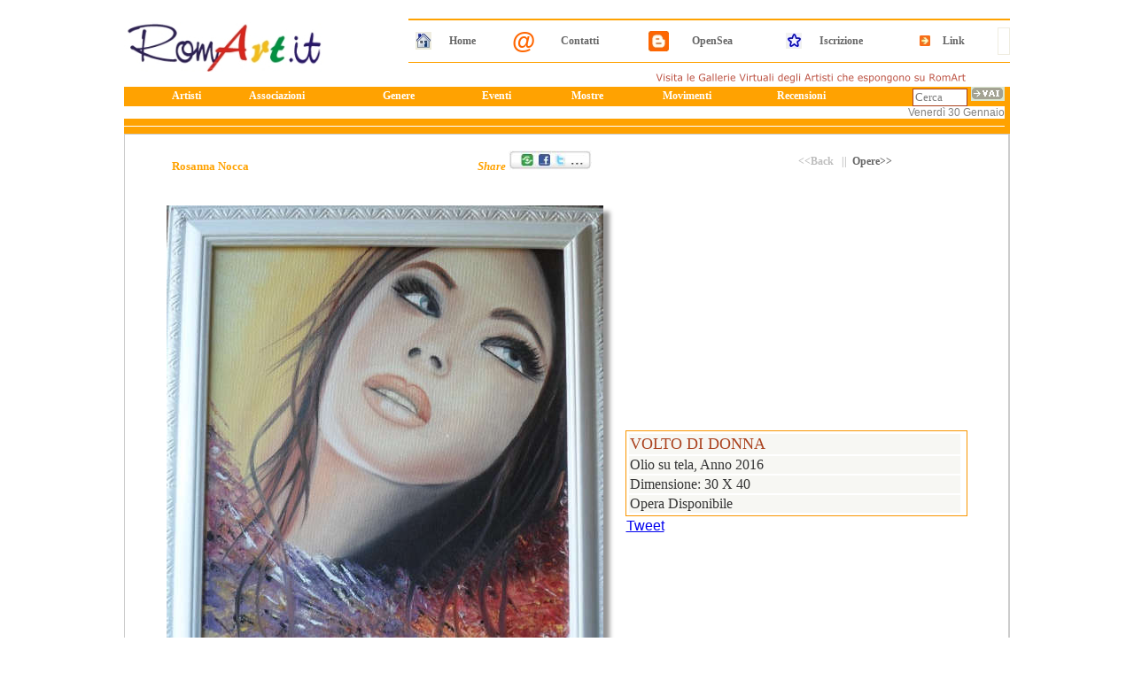

--- FILE ---
content_type: text/html
request_url: https://www.romart.it/Opera.asp?Quadro=39093
body_size: 19785
content:
<html>

<head>
<meta http-equiv="Content-Language" content="it">
<meta name="GENERATOR" content="Microsoft FrontPage 6.0">
<meta name="ProgId" content="FrontPage.Editor.Document">
<meta http-equiv="Content-Type" content="text/html; charset=windows-1252">
<title>RomArt Opere</title>
<link rel="stylesheet" type="text/css" href="style.css">
<style>
<!--
.linksm{color:#000000; font-size: 10px; TEXT-DECORATION: none}



-->
</style>
<script type="text/javascript" src="https://apis.google.com/js/plusone.js">
  {lang: 'it'}
</script>
</head>

<body>

<div align="center">

<table border="0" cellpadding="0" style="border-collapse: collapse" bordercolor="#111111" width="1000" bgcolor="#FFFFFF" height="10">
  <tr>
    <td width="321">
    <a href="index.asp"><img border="0" src="RomartLogoPiccolo.jpg"></a>
    </td>
    <td>
    <table border="0" cellpadding="0" cellspacing="0" style="border-collapse: collapse" bordercolor="#111111" width="100%" height="60">
      <tr>
        <td style="color: #333333; font-family: verdana, helvetica, arial, sans-serif; font-size: 8pt" height="5">
        </td>
      </tr>
      <tr>
		<td style="color: #333333; font-family: verdana, helvetica, arial, sans-serif; font-size: 8pt" height="55" >
    <table border="0" cellpadding="0" cellspacing="0" style="border-collapse: collapse" bordercolor="#111111" width="100%" height="60" id="table10">
      <tr>
        <td width="100%" height="19">
		<div align="center" style="color: #000000">
			<table border="0" width="100%" cellspacing="0" cellpadding="0" id="table11" height="1">
				<tr>
					<td height="1" colspan="17"><hr color="#FFA201"></td>
				</tr>
				<tr>
					<td bgcolor="#FFFFFF">&nbsp;</td>
					<td bgcolor="#FFFFFF">
<img border="0" src="BarraSup/2.jpg" width="18" height="20"></td>
					<td bgcolor="#FFFFFF"><b>
    				<font size="2" face="Verdana">
              		<a class="linksm" href="index.asp">
					<font style="font-size: 9pt" color="#666666">Home</font></a></font></b></td>
					<td bgcolor="#FFFFFF">&nbsp;</td>
					<td bgcolor="#FFFFFF"><b><font color="#FF6600" style="font-size: 20pt">@</font></b></td>
					<td bgcolor="#FFFFFF"><b>
    				<font size="2" face="Verdana">
              		<a class="linksm" href="Contatti.htm">
					<font style="font-size: 9pt" color="#666666">Contatti</font></a></font></b></td>
					<td bgcolor="#FFFFFF">&nbsp;</td>
					<td bgcolor="#FFFFFF">
<img border="0" src="BarraSup/Blog.jpg" width="23" height="23"></td>
					<td bgcolor="#FFFFFF"><b>
    				<font size="2" face="Verdana">
              		<a class="linksm" target="_blank" href="https://opensea.io/sea_travel_emotions">
					<font style="font-size: 9pt" color="#666666">OpenSea</font></a></font></b></td>
					<td bgcolor="#FFFFFF">&nbsp;</td>
					<td bgcolor="#FFFFFF">
					<img border="0" src="BarraSup/1.jpg" width="18" height="18"></td>
					<td bgcolor="#FFFFFF">
    				<font size="2" face="Verdana">
              		<b>
              		<a class="linksm" href="Iscrizione.htm">
					<font style="font-size: 9pt" color="#666666">
					Iscrizione</font></a></b></td>
					<td bgcolor="#FFFFFF">&nbsp;</td>
					<td bgcolor="#FFFFFF">
					<img border="0" src="BarraSup/FrecciaNew3.jpg" width="12" height="12"></td>
					<td bgcolor="#FFFFFF">
              <b>
    <font size="2" face="Verdana">
              <a class="linksm" href="ArteLink.htm">
					<font style="font-size: 9pt" color="#666666">Link</font></a></font></b></td>
					<td bgcolor="#FFFFFF">
              &nbsp;</td>
					<td bgcolor="#FFFFFF" style="border: 1px solid #EFECE0">
              &nbsp;<!-- Inizio Codice Shinystat -->
<script type="text/javascript" language="JavaScript" SRC="http://codice.shinystat.it/cgi-bin/getcod.cgi?USER=RomArt"></script>
<noscript>
                <A HREF="http://www.shinystat.it/cgi-bin/shinystatv.cgi?USER=RomArt" target="_top">
<IMG SRC="http://www.shinystat.it/cgi-bin/shinystat.cgi?USER=RomArt&NC=1" ALT="ShinyStat" BORDER="0"></A></noscript>
<!-- Fine Codice Shinystat --></td>
				</tr>
				<tr>
					<td colspan="17"><hr color="#FFA201" size="1"></td>
				</tr>
			</table>
		</div>

</td>
      </tr>
      <tr>
        <td width="86%" height="19">
		<table border="0" width="100%" cellspacing="0" cellpadding="0" id="table12">
			<tr>
				<td>
				<p align="right">
				<a href="../Artisti.asp">
				<img border="0" src="BarraSup/Banner0.gif" width="450" height="15"></a></td>
			</tr>
		</table>

		</td>
      </tr>
    </table>
		</td>
      </tr>
      </table>
    </td>
  </tr>
  <tr>
    <td bgcolor="#FFA201" height="10" colspan="2">
    <table border="0" cellpadding="0" style="border-collapse: collapse" bordercolor="#111111" width="994"  height="1">
      <tr>
        <td width="113" height="1">
    		<p align="center"><font size="4">
            <a class="linksm" href="Artisti.asp">
    		<font face="Verdana" style="font-size: 9pt; font-weight:700" color="#FFFFFF">Artisti</font></a></font>
        </td>
        <td width="121" height="1">
    		<font face="Verdana" style="font-size: 9pt; font-weight:700" color="#484848">
    		<a class="linksm" href="Associazioni.asp">
			<font face="Verdana" style="font-size: 9pt; font-weight:700" color="#FFFFFF">
			Associazioni</font></a></font>
    	 </td>
        <td width="90" height="1">
    		<font size="4"><a class="linksm" href="Genere.htm">
    		<font face="Verdana" style="font-size: 9pt; font-weight:700" color="#FFFFFF">Genere</font></a></font>
    	 </td>
        <td width="81" height="1">
    		<font size="4"><a class="linksm" href="Eventi.htm">
    		<font face="Verdana" style="font-size: 9pt; font-weight:700" color="#FFFFFF">Eventi</font></a></font>
    	 </td>
        <td width="82" height="1">
    		<font size="4"><a class="linksm" href="Mostre.htm">
    		<font face="Verdana" style="font-size: 9pt; font-weight:700" color="#FFFFFF">Mostre</font></a></font>
    	 </td>
        <td width="103" height="1">
    		<font size="4"><a class="linksm" href="MovimentiArtistici.htm">
    		<font face="Verdana" style="font-size: 9pt; font-weight:700" color="#FFFFFF">
            Movimenti</font></a></font>
    	 </td>
        <td width="74" height="1">
    		<font size="4"><a class="linksm" href="Recensioni.htm">
    		<font face="Verdana" style="font-size: 9pt; font-weight:700" color="#FFFFFF">Recensioni</font></a></font>
    	 </td>
        <td width="130" height="1"> 
              <p align="right"> 
              <input type="text" name="words" maxlength="50" size="6" alt="inserisce la parola da ricercare" value="Cerca" style="border:1px solid #AA421E; color: #808080; font-family:Verdana; font-size:10 pt">
              <a href="Ricerca.htm"><img border="0" src="images/cerca2.gif" width="38" height="16"></a>
              </a>
        </td>
      </tr>
      <tr>
        <td height="4" colspan="8" bgcolor="#FFFFFF" width="994">
	    	<p align="right">
	    	<font color="#808080" face="Arial" style="font-size: 9pt">&nbsp;
 		   	<script language="JavaScript">
   			function initArray() {  
      		this.length = initArray.arguments.length
      		for (var i = 0; i < this.length; i++)
      		this[i+1] = initArray.arguments[i]
   			}
   			var DOWArray = new initArray("Domenica","Lunedì","Martedì","Mercoledì","Giovedì","Venerdì","Sabato");
   			var MOYArray = new initArray("Gennaio","Febbraio","Marzo","Aprile","Maggio","Giugno","Luglio","Agosto","Settembre","Ottobre","Novembre","Dicembre");
   			var Oggi = new Date();
   document.write(DOWArray[(Oggi.getDay()+1)]," ",Oggi.getDate()," ",MOYArray[(Oggi.getMonth()+1)]," ");
 	        </script> 
    	    </font>
		 </td>
     </tr>
     <tr>
        <td width="994" height="5" colspan="8">
    	 <hr color="#FFFFFF" size="1">
    	 </td>
      </tr>
    </table>
    </td>
  </tr>
  </table>
</div>
<div align="center">
<table cellpadding="0" cellspacing="0" border="0" width="960" valign="top" align="center" bgcolor="#ffffff">
<tr>
<td style="color: #333333; font-family: verdana, helvetica, arial, sans-serif; font-size: 8pt">
<table cellpadding="0" cellspacing="0" border="0" width="960" valign="top" align="left" bgcolor="#ffffff">
  <tr>
    <td height="1" bgcolor="#cccccc" style="color: #333333; font-family: verdana, helvetica, arial, sans-serif; font-size: 8pt"><img src="spacer.gif" width="1" height="1" /></td>
  </tr>
  <tr>
    <td style="color: #333333; font-family: verdana, helvetica, arial, sans-serif; font-size: 8pt">
      <table cellpadding="0" cellspacing="0" width="1000" border="0" bgcolor="#ffffff" style="border-collapse: collapse" bordercolor="#111111">
        <tr>
          <td width="1" bgcolor="#cccccc" style="color: #333333; font-family: verdana, helvetica, arial, sans-serif; font-size: 8pt"><img src="spacer.gif" width="1" height="1" /></td>
          <td valign="top" style="color: #333333; font-family: verdana, helvetica, arial, sans-serif; font-size: 8pt" width="955"><div align="center">

            <table class="MsoNormalTable" border="0" cellspacing="0" cellpadding="0" style="width: 982px" height="1">
              <tr>
              <td width="38" height="18"></td>
              <td width="944" height="18" colspan="3">
		</td>
    </tr>
    			<tr>
              	<td width="38" height="18">
              	</td>
              	<td width="728" height="18">
              	<font size="4">
    				<b>
    				<font size="2" color="#AA421E" face="Verdana">&nbsp;&nbsp;&nbsp;&nbsp; </font>
    				<a class="linksm" href="Artista.asp?IdArt=144">
    				<font size="2" color="#FFA201" face="Verdana">Rosanna Nocca
    								</font>
    								</a>
    				<font size="2" color="#FFA201" face="Verdana">
				<font size="2">&nbsp;&nbsp;&nbsp;&nbsp;&nbsp;&nbsp;&nbsp;&nbsp;&nbsp;&nbsp;&nbsp;&nbsp;&nbsp;&nbsp;&nbsp;&nbsp;&nbsp;&nbsp;&nbsp;&nbsp;&nbsp;&nbsp;&nbsp;&nbsp;&nbsp;&nbsp;&nbsp;&nbsp;&nbsp;&nbsp;&nbsp;&nbsp;&nbsp;&nbsp;&nbsp;&nbsp;&nbsp;&nbsp;&nbsp;&nbsp;&nbsp;&nbsp;&nbsp;&nbsp;&nbsp;&nbsp;&nbsp;&nbsp;&nbsp;&nbsp;&nbsp;&nbsp;&nbsp;&nbsp;&nbsp;&nbsp;&nbsp;&nbsp;&nbsp;&nbsp;&nbsp;&nbsp;&nbsp;&nbsp;&nbsp;&nbsp;&nbsp;&nbsp;&nbsp;&nbsp;&nbsp;&nbsp;&nbsp;&nbsp;&nbsp;&nbsp;&nbsp;&nbsp;&nbsp;&nbsp;&nbsp;&nbsp;&nbsp;&nbsp; </font>
				<a class="a2a_dd" href="http://www.addtoany.com/share_save?linkname=RomArt%2C%20Il%20portale%20dell%27Arte%20Contemporanea&amp;linkurl=www.romart.it%2Fartista.asp" style="text-decoration: none; font-style: italic">
				<font color="#FFA201" size="2">Share <img border="0" src="Share2.jpg" width="94" height="22"></font></a></a></font></b><font size="2" color="#FFA201" face="Verdana"><script type="text/javascript">a2a_linkname="Rosanna Nocca";a2a_linkurl="www.romart.it/Opere.asp?IdArt=144";</script><script type="text/javascript" src="http://static.addtoany.com/menu/locale/it.js" charset="utf-8"></script><script type="text/javascript" src="http://static.addtoany.com/menu/page.js"></script><script type="text/javascript">a2a_linkname="Artista di RomArt";a2a_linkurl="www.romart.it/artista.asp";</script><script type="text/javascript" src="http://static.addtoany.com/menu/locale/it.js" charset="utf-8"></script><script type="text/javascript" src="http://static.addtoany.com/menu/page.js"></script>
</font>
    				</a>
    				</font>
    				</b>
    				</td>
              	<td width="196" height="18">
              <p align="left">
		<font face="Verdana" style="color: rgb(128, 0, 0); font-size: 9pt; font-style: normal; font-variant: normal; font-weight: 700; letter-spacing: normal; line-height: normal; orphans: auto; text-align: -webkit-right; text-indent: 0px; text-transform: none; white-space: normal; widows: 1; word-spacing: 0px; -webkit-text-stroke-width: 0px">
		<a style="text-decoration: none; background-color: #FFFFFF" href="javascript:history.go(-1);">
		<font color="#BEBEBE">&lt;&lt;Back</font></a></font><span style="color: #BEBEBE; font-family: Verdana; font-size: 9pt; font-style: normal; font-variant: normal; font-weight: 700; letter-spacing: normal; line-height: normal; orphans: auto; text-align: -webkit-right; text-indent: 0px; text-transform: none; white-space: normal; widows: 1; word-spacing: 0px; -webkit-text-stroke-width: 0px; display: inline !important; float: none; background-color: #FFFFFF"><span class="Apple-converted-space">&nbsp;</span></span><font face="Verdana" color="#BEBEBE" size="4" style="font-size: 9pt; font-style: normal; font-variant: normal; letter-spacing: normal; line-height: normal; orphans: auto; text-align: -webkit-right; text-indent: 0px; text-transform: none; white-space: normal; widows: 1; word-spacing: 0px; -webkit-text-stroke-width: 0px; font-weight: 700; background-color: #FFFFFF">&nbsp;
		||</font><font face="Verdana" color="#FFFFFF" size="4" style="font-size: 9pt; font-style: normal; font-variant: normal; letter-spacing: normal; line-height: normal; orphans: auto; text-align: -webkit-right; text-indent: 0px; text-transform: none; white-space: normal; widows: 1; word-spacing: 0px; -webkit-text-stroke-width: 0px; font-weight: 700; background-color: #FFFFFF">|&nbsp;</font><b><font size="1" face="Verdana"><a class="linksm" href="Opere.asp?IdArt=144"><font color="#666666" style="font-size: 9pt">Opere</font></a></font><font color="#666666" style="font-size: 9pt" face="Verdana">&gt;&gt;</font></b></td>
              	<td width="35" height="18">
              	</td>
              </tr>
              <tr>
              <td width="38" height="18"></td>
              <td width="944" height="18" colspan="3">
            <table class="MsoNormalTable" border="0" cellspacing="0" cellpadding="0" style="width: 914px" height="1">
              <tr>
                <td width="15" height="18">

                <td width="158" height="18">
				
                			<td width="18" height="18">
				
                			<td width="723" height="18">

							</tr>
              <tr>
                <td width="15" height="18">

            &nbsp;
&nbsp;<br>
                <td width="158" height="18"><br>

        <table border="0" cellspacing="0" cellpadding="0" width="1" style="border-collapse: collapse" bordercolor="#111111" height="1">
                    


                    <tr> 
                      <td width="21" height="64">

									<b>
									<i>
									<font face="Verdana" size="2" color="#70969B">
									<img CLASS="first" src="Nocca/Nocca_59.jpg#http://Nocca/Nocca_59.jpg#"></font></i></b></td>
                    
                  </table>
				
                			<td width="18" height="18">
				
                			<td height="18">

							<table border="1" width="100%" cellspacing="1" style="border:0px none #FFA201; " bordercolor="#FFA201" id="table14">
								<tr>
									<td width="10" style="border: 1px solid #FFFFFF" bordercolor="#FFFFFF">&nbsp;</td>
									<td style="border: 1px solid #F99500" valign="top"><table border="0" width="99%" id="table13">
								<tr>
									<td bgcolor="#F7F7F3">
							<font size="4" color="#AA421E" face="Calibri"><p align="left">
							VOLTO DI DONNA</font></td>
								</tr>
								<tr>
									<td bgcolor="#F7F7F3"><font size="3" color="#333333" face="Calibri"><p align="left">
							Olio su tela, Anno 2016</td>
								</tr>
								<tr>
									<td bgcolor="#F7F7F3"><font size="3" color="#333333" face="Calibri"><p align="left">
Dimensione: 30 X 40</td>
								</tr>
								<tr>
									<td bgcolor="#F7F7F3"><font size="3" color="#333333" face="Calibri"><p align="left">
Opera Disponibile</td>
								</tr>
							</table>  </td>
								</tr>
								<tr>
									<td style="border-style:none; border-width:medium; " width="12" bordercolor="#FFFFFF">&nbsp;</td>
									<td style="border-left-style: none; border-left-width: medium; border-right-style: none; border-right-width: medium; border-top-style: solid; border-top-width: 0px; border-bottom-style: none; border-bottom-width: medium"><div style="float:left;"><script src="http://connect.facebook.net/it_IT/all.js#xfbml=1"></script><fb:like href="" width="170"  layout="button_count"  send="true" font=""></fb:like>
</div>

<div style="float:left;">
<a href="http://twitter.com/share" class="twitter-share-button" data-count="horizontal" data-via="tuo-username-twitter" data-lang="it">Tweet</a><script type="text/javascript" src="http://platform.twitter.com/widgets.js"></script>

<g:plusone size="medium"></g:plusone>
</div>
<br clear="all"/>  </td>
								</tr>
							</table>

							

							
							
							
							
							

							</tr>
              </table>

		</td>
    </tr>
    <tr>
              <td width="38" height="18"></td>
              <td width="944" height="18" colspan="3"></td>
    </tr>
</table>
          </div>
          </td>
          <td width="1" bgcolor="#cccccc" style="color: #333333; font-family: verdana, helvetica, arial, sans-serif; font-size: 8pt"><img src="spacer.gif" width="1" height="1" /></td>
        </tr>
        <tr>
		<td colspan="3" style="color: #333333; font-family: verdana, helvetica, arial, sans-serif; font-size: 8pt">
		  <table cellpadding="0" cellspacing="0" border="0" width="100%" height="6">
			<tr>
			  <td rowspan="2" width="28" bgcolor="#ffffff" style="color: #333333; font-family: verdana, helvetica, arial, sans-serif; font-size: 8pt" height="6">
              <img border="0" src="images/lower_left_corner2.gif" width="28" height="14"></td>
			  <td style="color: #333333; font-family: verdana, helvetica, arial, sans-serif; font-size: 8pt" height="5"><img src="spacer.gif" width="1" height="13" /></td>
			  <td rowspan="2" width="28" bgcolor="#ffffff" style="color: #333333; font-family: verdana, helvetica, arial, sans-serif; font-size: 8pt" height="6">
              <img border="0" src="images/lower_right_corner2.gif" width="28" height="14"></td>
	 		</tr>
	  		<tr>
	    	  <td height="1" bgcolor="#cccccc" style="color: #333333; font-family: verdana, helvetica, arial, sans-serif; font-size: 8pt"><img src="spacer.gif" width="1" height="1" /></td>
			</tr>
		  </table>
		</td>
        </tr>
      </table>
    </td>
  </tr>
</table>
<!-- END UPPER TABLE -->
</td>
</tr>
<tr>
	<td style="color: #333333; font-family: verdana, helvetica, arial, sans-serif; font-size: 8pt">
    <img border="0" src="images/spacer.gif" width="1" height="1"></td>
</tr>
<tr>
	<td style="color: #333333; font-family: verdana, helvetica, arial, sans-serif; font-size: 8pt">
    <table border="0" cellpadding="0" cellspacing="0" style="border-collapse: collapse" bordercolor="#111111" width="100%" >
      <tr>
        <td width="100%">
        <p align="center" style="margin-top: 0; margin-bottom: 0">
        <font color="#AAAAAA" size="1" face="Verdana">Copyright &copy;  2003 - 2004 RomArt.it,&nbsp; All rights reserved 
        - email: <a href="mailto:info@romart.it" style="text-decoration: none">
        <font color="#AAAAAA">info@romart.it</font></a></font><p align="center" style="margin-top: 0; margin-bottom: 0">
        <font face="Verdana" size="1" color="#AAAAAA">Web design:
        <font color="#AAAAAA">
        <a class="linksm" target="_blank" href="http://www.titoliviomancusi.it">
        <font color="#AAAAAA">Tito Livio Mancusi</font></a> &amp; Egidio La Rosa</font></a></font></td>
      </tr>
    </table>
    </td>
</tr>
</table>


</div>


<p align="right">&nbsp;</p>

<!--Start Cookie Script-->
<script type="text/javascript" charset="UTF-8" src="http://chs03.cookie-script.com/s/1d6cea895e1563a402b49058753dfc13.js"></script>
<!--End Cookie Script-->

</body>

</html>

--- FILE ---
content_type: text/html; charset=utf-8
request_url: https://accounts.google.com/o/oauth2/postmessageRelay?parent=https%3A%2F%2Fwww.romart.it&jsh=m%3B%2F_%2Fscs%2Fabc-static%2F_%2Fjs%2Fk%3Dgapi.lb.en.2kN9-TZiXrM.O%2Fd%3D1%2Frs%3DAHpOoo_B4hu0FeWRuWHfxnZ3V0WubwN7Qw%2Fm%3D__features__
body_size: 161
content:
<!DOCTYPE html><html><head><title></title><meta http-equiv="content-type" content="text/html; charset=utf-8"><meta http-equiv="X-UA-Compatible" content="IE=edge"><meta name="viewport" content="width=device-width, initial-scale=1, minimum-scale=1, maximum-scale=1, user-scalable=0"><script src='https://ssl.gstatic.com/accounts/o/2580342461-postmessagerelay.js' nonce="y-C8iEM0NEyP8QhiMfkD8g"></script></head><body><script type="text/javascript" src="https://apis.google.com/js/rpc:shindig_random.js?onload=init" nonce="y-C8iEM0NEyP8QhiMfkD8g"></script></body></html>

--- FILE ---
content_type: text/css
request_url: https://www.romart.it/style.css
body_size: 2344
content:

.normalblack   { color: #505050; font-size: 8pt; line-height: 9pt; font-family: Verdana; text-decoration: none }
:hover.normalblack   { color: #505050; TEXT-DECORATION:underline}
.normalblu { color: #a8b4c3; font-size: 8pt; line-height: 9pt; font-family: Verdana; text-decoration: none }
.miniblack  { color: #505050; font-size: 7pt; line-height: 8pt; font-family: Verdana; text-decoration: none }
.normalgrey   { color: #949494; font-size: 8pt; line-height: 9pt; font-family: Verdana; text-decoration: none }
.minigrey { color: #949494; font-size: 7pt; line-height: 8pt; font-family: Verdana; text-decoration: none }
.form  { color: black; font-size: 7pt; line-height: 8pt; font-family: Verdana; text-decoration: none }
.normalwhite { color: white; font-size: 8pt; line-height: 9pt; font-family: Verdana; text-decoration: none }

.first {
         box-shadow: 7px 7px 5px #959595;   
        -moz-box-shadow:  7px  7px 5px #959595;
        -webkit-box-shadow:  7px  7px 5px #959595;
        filter: progid:DXImageTransform.Microsoft.Shadow(color='#959595', Direction=135, Strength=8);
          
    }
    
  .first2 {
         box-shadow: 7px 0px 5px #959595;   
        -moz-box-shadow:  7px  0px 5px #959595;
        -webkit-box-shadow:  7px  0px 5px #959595;
        filter: progid:DXImageTransform.Microsoft.Shadow(color='#959595', Direction=135, Strength=8);
          
    }


.titolosm{color:#FEF8E2; font-size: 10px; font-weight: bold; TEXT-DECORATION: none}



:hover.titolosm{color:#FEF8E2; TEXT-DECORATION: underline}

:hover.titolosm1{color:#000000; TEXT-DECORATION: underline}

.titolosm1{color:#FEF8E2; font-size: 11px;  TEXT-DECORATION: none; font-family: Verdana, Arial, Helvetica, sans-serif}

.titolom{color:#333333; font-size: 11px; font-weight: bold}



.titolosmb{color:#333333; font-size: 10px; font-weight: bold; TEXT-DECORATION: none}



:hover.titolosmb{color:#3F2416; TEXT-DECORATION: none, underline}



.sotitolom{color:#AA421E; font-size: 10px; font-weight: bold; TEXT-DECORATION: none}



:hover.sotitolom{color:#3F2416; TEXT-DECORATION: underline}



.linkm{color:#000000; font-size: 11px; TEXT-DECORATION: none}



:hover.linkm{color:#000000; TEXT-DECORATION: underline}



.linksm{color:#000000; font-size: 10px; TEXT-DECORATION: none}



:hover.linksm{color:#000000; TEXT-DECORATION: underline}


.link{color:#000000; font-size: 10px; TEXT-DECORATION: none}



:hover.link{color:#C0C0C0; TEXT-DECORATION: underline}